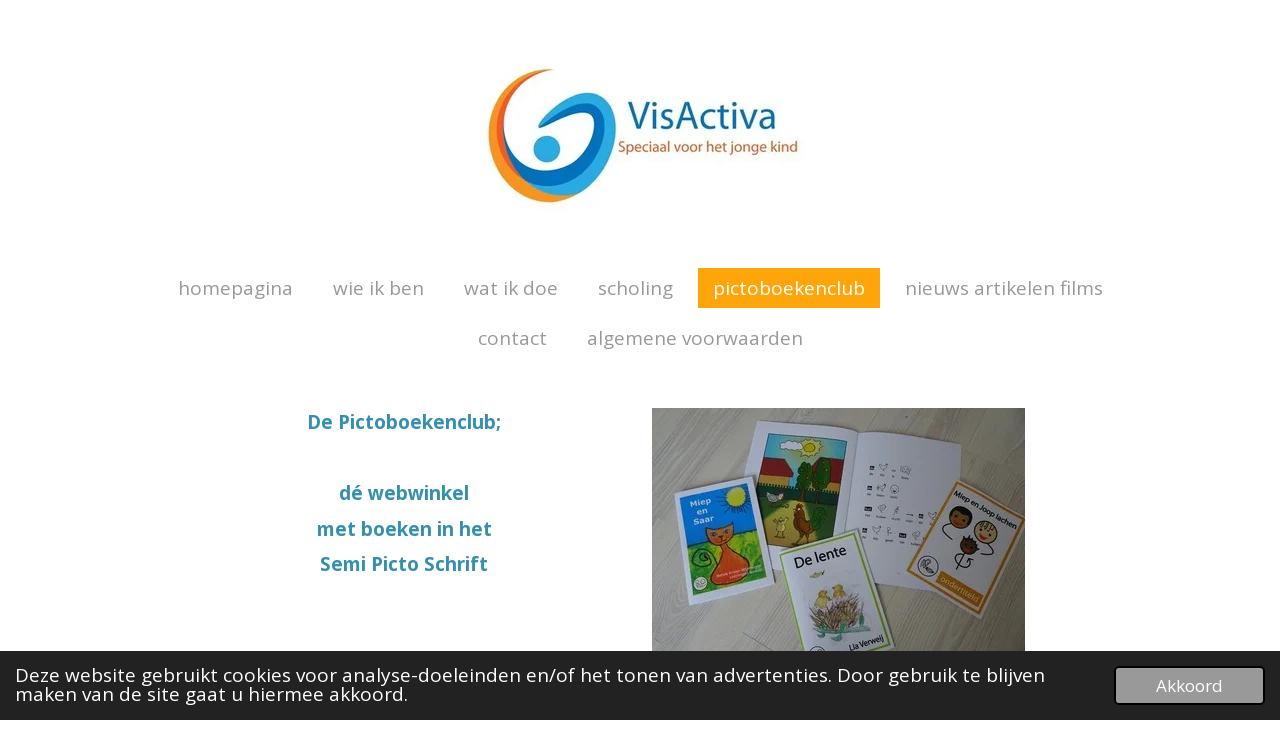

--- FILE ---
content_type: text/html; charset=UTF-8
request_url: https://www.visactiva.nl/pictoboekenclub
body_size: 8349
content:
<!DOCTYPE html>
<html lang="nl">
    <head>
        <meta http-equiv="Content-Type" content="text/html; charset=utf-8">
        <meta name="viewport" content="width=device-width, initial-scale=1.0, maximum-scale=5.0">
        <meta http-equiv="X-UA-Compatible" content="IE=edge">
        <link rel="canonical" href="https://www.visactiva.nl/pictoboekenclub">
        <meta property="og:title" content="pictoboekenclub | VisActiva">
        <meta property="og:url" content="https://www.visactiva.nl/pictoboekenclub">
        <base href="https://www.visactiva.nl/">
        <meta name="description" property="og:description" content="">
                <script nonce="4a05cecd0494a3fb5796c50aea056762">
            
            window.JOUWWEB = window.JOUWWEB || {};
            window.JOUWWEB.application = window.JOUWWEB.application || {};
            window.JOUWWEB.application = {"backends":[{"domain":"jouwweb.nl","freeDomain":"jouwweb.site"},{"domain":"webador.com","freeDomain":"webadorsite.com"},{"domain":"webador.de","freeDomain":"webadorsite.com"},{"domain":"webador.fr","freeDomain":"webadorsite.com"},{"domain":"webador.es","freeDomain":"webadorsite.com"},{"domain":"webador.it","freeDomain":"webadorsite.com"},{"domain":"jouwweb.be","freeDomain":"jouwweb.site"},{"domain":"webador.ie","freeDomain":"webadorsite.com"},{"domain":"webador.co.uk","freeDomain":"webadorsite.com"},{"domain":"webador.at","freeDomain":"webadorsite.com"},{"domain":"webador.be","freeDomain":"webadorsite.com"},{"domain":"webador.ch","freeDomain":"webadorsite.com"},{"domain":"webador.ch","freeDomain":"webadorsite.com"},{"domain":"webador.mx","freeDomain":"webadorsite.com"},{"domain":"webador.com","freeDomain":"webadorsite.com"},{"domain":"webador.dk","freeDomain":"webadorsite.com"},{"domain":"webador.se","freeDomain":"webadorsite.com"},{"domain":"webador.no","freeDomain":"webadorsite.com"},{"domain":"webador.fi","freeDomain":"webadorsite.com"},{"domain":"webador.ca","freeDomain":"webadorsite.com"},{"domain":"webador.ca","freeDomain":"webadorsite.com"},{"domain":"webador.pl","freeDomain":"webadorsite.com"},{"domain":"webador.com.au","freeDomain":"webadorsite.com"},{"domain":"webador.nz","freeDomain":"webadorsite.com"}],"editorLocale":"nl-NL","editorTimezone":"Europe\/Amsterdam","editorLanguage":"nl","analytics4TrackingId":"G-E6PZPGE4QM","analyticsDimensions":[],"backendDomain":"www.jouwweb.nl","backendShortDomain":"jouwweb.nl","backendKey":"jouwweb-nl","freeWebsiteDomain":"jouwweb.site","noSsl":false,"build":{"reference":"5977c52"},"linkHostnames":["www.jouwweb.nl","www.webador.com","www.webador.de","www.webador.fr","www.webador.es","www.webador.it","www.jouwweb.be","www.webador.ie","www.webador.co.uk","www.webador.at","www.webador.be","www.webador.ch","fr.webador.ch","www.webador.mx","es.webador.com","www.webador.dk","www.webador.se","www.webador.no","www.webador.fi","www.webador.ca","fr.webador.ca","www.webador.pl","www.webador.com.au","www.webador.nz"],"assetsUrl":"https:\/\/assets.jwwb.nl","loginUrl":"https:\/\/www.jouwweb.nl\/inloggen","publishUrl":"https:\/\/www.jouwweb.nl\/v2\/website\/2650020\/publish-proxy","adminUserOrIp":false,"pricing":{"plans":{"lite":{"amount":"700","currency":"EUR"},"pro":{"amount":"1200","currency":"EUR"},"business":{"amount":"2400","currency":"EUR"}},"yearlyDiscount":{"price":{"amount":"0","currency":"EUR"},"ratio":0,"percent":"0%","discountPrice":{"amount":"0","currency":"EUR"},"termPricePerMonth":{"amount":"0","currency":"EUR"},"termPricePerYear":{"amount":"0","currency":"EUR"}}},"hcUrl":{"add-product-variants":"https:\/\/help.jouwweb.nl\/hc\/nl\/articles\/28594307773201","basic-vs-advanced-shipping":"https:\/\/help.jouwweb.nl\/hc\/nl\/articles\/28594268794257","html-in-head":"https:\/\/help.jouwweb.nl\/hc\/nl\/articles\/28594336422545","link-domain-name":"https:\/\/help.jouwweb.nl\/hc\/nl\/articles\/28594325307409","optimize-for-mobile":"https:\/\/help.jouwweb.nl\/hc\/nl\/articles\/28594312927121","seo":"https:\/\/help.jouwweb.nl\/hc\/nl\/sections\/28507243966737","transfer-domain-name":"https:\/\/help.jouwweb.nl\/hc\/nl\/articles\/28594325232657","website-not-secure":"https:\/\/help.jouwweb.nl\/hc\/nl\/articles\/28594252935825"}};
            window.JOUWWEB.brand = {"type":"jouwweb","name":"JouwWeb","domain":"JouwWeb.nl","supportEmail":"support@jouwweb.nl"};
                    
                window.JOUWWEB = window.JOUWWEB || {};
                window.JOUWWEB.websiteRendering = {"locale":"nl-NL","timezone":"Europe\/Amsterdam","routes":{"api\/upload\/product-field":"\/_api\/upload\/product-field","checkout\/cart":"\/winkelwagen","payment":"\/bestelling-afronden\/:publicOrderId","payment\/forward":"\/bestelling-afronden\/:publicOrderId\/forward","public-order":"\/bestelling\/:publicOrderId","checkout\/authorize":"\/winkelwagen\/authorize\/:gateway","wishlist":"\/verlanglijst"}};
                                                    window.JOUWWEB.website = {"id":2650020,"locale":"nl-NL","enabled":true,"title":"VisActiva","hasTitle":true,"roleOfLoggedInUser":null,"ownerLocale":"nl-NL","plan":"pro","freeWebsiteDomain":"jouwweb.site","backendKey":"jouwweb-nl","currency":"EUR","defaultLocale":"nl-NL","url":"https:\/\/www.visactiva.nl\/","homepageSegmentId":10241186,"category":"website","isOffline":false,"isPublished":true,"locales":["nl-NL"],"allowed":{"ads":false,"credits":true,"externalLinks":true,"slideshow":true,"customDefaultSlideshow":true,"hostedAlbums":true,"moderators":true,"mailboxQuota":1,"statisticsVisitors":true,"statisticsDetailed":true,"statisticsMonths":1,"favicon":true,"password":true,"freeDomains":0,"freeMailAccounts":1,"canUseLanguages":false,"fileUpload":true,"legacyFontSize":false,"webshop":true,"products":10,"imageText":false,"search":true,"audioUpload":true,"videoUpload":0,"allowDangerousForms":false,"allowHtmlCode":true,"mobileBar":true,"sidebar":false,"poll":false,"allowCustomForms":true,"allowBusinessListing":true,"allowCustomAnalytics":true,"allowAccountingLink":true,"digitalProducts":false,"sitemapElement":false},"mobileBar":{"enabled":false,"theme":"accent","email":{"active":true},"location":{"active":true},"phone":{"active":true},"whatsapp":{"active":false},"social":{"active":false,"network":"facebook"}},"webshop":{"enabled":false,"currency":"EUR","taxEnabled":false,"taxInclusive":true,"vatDisclaimerVisible":false,"orderNotice":"<p>Vermeld bij de bestelling je naam, adres en woonplaats en het aantal exemplaren.&nbsp;<\/p>\r\n<p>Korting bij meer dan drie exemplaren&nbsp;<\/p>\r\n<p>De factuur wordt naar je mailadres verzonden. Na betalng wordt de bestelling verzonden.&nbsp;<\/p>\r\n<p>&nbsp;<\/p>","orderConfirmation":null,"freeShipping":false,"freeShippingAmount":"0.00","shippingDisclaimerVisible":false,"pickupAllowed":false,"couponAllowed":false,"detailsPageAvailable":true,"socialMediaVisible":false,"termsPage":null,"termsPageUrl":null,"extraTerms":null,"pricingVisible":true,"orderButtonVisible":true,"shippingAdvanced":false,"shippingAdvancedBackEnd":false,"soldOutVisible":true,"backInStockNotificationEnabled":false,"canAddProducts":true,"nextOrderNumber":1,"allowedServicePoints":[],"sendcloudConfigured":false,"sendcloudFallbackPublicKey":"a3d50033a59b4a598f1d7ce7e72aafdf","taxExemptionAllowed":true,"invoiceComment":null,"emptyCartVisible":true,"minimumOrderPrice":null,"productNumbersEnabled":false,"wishlistEnabled":true,"hideTaxOnCart":false},"isTreatedAsWebshop":false};                            window.JOUWWEB.cart = {"products":[],"coupon":null,"shippingCountryCode":null,"shippingChoice":null,"breakdown":[]};                            window.JOUWWEB.scripts = [];                        window.parent.JOUWWEB.colorPalette = window.JOUWWEB.colorPalette;
        </script>
                <title>pictoboekenclub | VisActiva</title>
                                                                            <meta property="og:image" content="https&#x3A;&#x2F;&#x2F;primary.jwwb.nl&#x2F;public&#x2F;r&#x2F;o&#x2F;l&#x2F;temp-noxehhwofumtvfjgfjbe&#x2F;dw5fo6&#x2F;image2072659.jpg">
                    <meta property="og:image" content="https&#x3A;&#x2F;&#x2F;primary.jwwb.nl&#x2F;public&#x2F;r&#x2F;o&#x2F;l&#x2F;temp-noxehhwofumtvfjgfjbe&#x2F;h44uxj&#x2F;image2072650.jpg">
                                    <meta name="twitter:card" content="summary_large_image">
                        <meta property="twitter:image" content="https&#x3A;&#x2F;&#x2F;primary.jwwb.nl&#x2F;public&#x2F;r&#x2F;o&#x2F;l&#x2F;temp-noxehhwofumtvfjgfjbe&#x2F;dw5fo6&#x2F;image2072659.jpg">
                                                    <script src="https://plausible.io/js/script.manual.js" nonce="4a05cecd0494a3fb5796c50aea056762" data-turbo-track="reload" defer data-domain="shard20.jouwweb.nl"></script>
<link rel="stylesheet" type="text/css" href="https://gfonts.jwwb.nl/css?display=fallback&amp;family=Open+Sans%3A400%2C700%2C400italic%2C700italic%7CMuli%3A400%2C700%2C400italic%2C700italic" nonce="4a05cecd0494a3fb5796c50aea056762" data-turbo-track="dynamic">
<script src="https://assets.jwwb.nl/assets/build/website-rendering/nl-NL.js?bust=af8dcdef13a1895089e9" nonce="4a05cecd0494a3fb5796c50aea056762" data-turbo-track="reload" defer></script>
<script src="https://assets.jwwb.nl/assets/website-rendering/runtime.d9e65c74d3b5e295ad0f.js?bust=5de238b33c4b1a20f3c0" nonce="4a05cecd0494a3fb5796c50aea056762" data-turbo-track="reload" defer></script>
<script src="https://assets.jwwb.nl/assets/website-rendering/103.3d75ec3708e54af67f50.js?bust=cb0aa3c978e146edbd0d" nonce="4a05cecd0494a3fb5796c50aea056762" data-turbo-track="reload" defer></script>
<script src="https://assets.jwwb.nl/assets/website-rendering/main.5521bdcf0f72bf1e3c3a.js?bust=7d127ab6429220545446" nonce="4a05cecd0494a3fb5796c50aea056762" data-turbo-track="reload" defer></script>
<link rel="preload" href="https://assets.jwwb.nl/assets/website-rendering/styles.f78188d346eb1faf64a5.css?bust=7a6e6f2cb6becdc09bb5" as="style">
<link rel="preload" href="https://assets.jwwb.nl/assets/website-rendering/fonts/icons-website-rendering/font/website-rendering.woff2?bust=bd2797014f9452dadc8e" as="font" crossorigin>
<link rel="preconnect" href="https://gfonts.jwwb.nl">
<link rel="stylesheet" type="text/css" href="https://assets.jwwb.nl/assets/website-rendering/styles.f78188d346eb1faf64a5.css?bust=7a6e6f2cb6becdc09bb5" nonce="4a05cecd0494a3fb5796c50aea056762" data-turbo-track="dynamic">
<link rel="preconnect" href="https://assets.jwwb.nl">
<link rel="stylesheet" type="text/css" href="https://primary.jwwb.nl/public/r/o/l/temp-noxehhwofumtvfjgfjbe/style.css?bust=1761147526" nonce="4a05cecd0494a3fb5796c50aea056762" data-turbo-track="dynamic">    </head>
    <body
        id="top"
        class="jw-is-no-slideshow jw-header-is-image jw-is-segment-page jw-is-frontend jw-is-no-sidebar jw-is-no-messagebar jw-is-no-touch-device jw-is-no-mobile"
                                    data-jouwweb-page="10241208"
                                                data-jouwweb-segment-id="10241208"
                                                data-jouwweb-segment-type="page"
                                                data-template-threshold="1020"
                                                data-template-name="clean&#x7C;minimal"
                            itemscope
        itemtype="https://schema.org/WebPage"
    >
                                    <meta itemprop="url" content="https://www.visactiva.nl/pictoboekenclub">
        <div class="jw-background"></div>
        <div class="jw-body">
            <div class="jw-mobile-menu jw-mobile-is-logo js-mobile-menu">
            <span class="jw-mobile-menu__button jw-mobile-menu__button--dummy"></span>        <div class="jw-mobile-header jw-mobile-header--image">
        <a            class="jw-mobile-header-content"
                            href="/"
                        >
                            <img class="jw-mobile-logo jw-mobile-logo--landscape" src="https://primary.jwwb.nl/public/r/o/l/temp-noxehhwofumtvfjgfjbe/tp2e5q/logo_site194998-2.jpg?enable-io=true&amp;enable=upscale&amp;height=70" srcset="https://primary.jwwb.nl/public/r/o/l/temp-noxehhwofumtvfjgfjbe/tp2e5q/logo_site194998-2.jpg?enable-io=true&amp;enable=upscale&amp;height=70 1x, https://primary.jwwb.nl/public/r/o/l/temp-noxehhwofumtvfjgfjbe/tp2e5q/logo_site194998-2.jpg?enable-io=true&amp;enable=upscale&amp;height=140&amp;quality=70 2x" alt="VisActiva" title="VisActiva">                                </a>
    </div>

    
            <button
            type="button"
            class="jw-mobile-menu__button jw-mobile-toggle"
            aria-label="Open / sluit menu"
        >
            <span class="jw-icon-burger"></span>
        </button>
    </div>
            <div class="topmenu">
    <header>
        <div class="topmenu-inner js-topbar-content-container">
            <div class="jw-header-logo">
            <div
    id="jw-header-image-container"
    class="jw-header jw-header-image jw-header-image-toggle"
    style="flex-basis: 329px; max-width: 329px; flex-shrink: 1;"
>
            <a href="/">
        <img id="jw-header-image" data-image-id="64732369" srcset="https://primary.jwwb.nl/public/r/o/l/temp-noxehhwofumtvfjgfjbe/tp2e5q/logo_site194998-2.jpg?enable-io=true&amp;width=329 329w, https://primary.jwwb.nl/public/r/o/l/temp-noxehhwofumtvfjgfjbe/tp2e5q/logo_site194998-2.jpg?enable-io=true&amp;width=420 420w" class="jw-header-image" title="VisActiva" style="" sizes="329px" width="329" height="168" intrinsicsize="329.00 x 168.00" alt="VisActiva">                </a>
    </div>
        <div
    class="jw-header jw-header-title-container jw-header-text jw-header-text-toggle"
    data-stylable="true"
>
    <a        id="jw-header-title"
        class="jw-header-title"
                    href="/"
            >
        VisActiva    </a>
</div>
</div>
            <nav class="menu jw-menu-copy">
                <ul
    id="jw-menu"
    class="jw-menu jw-menu-horizontal"
            >
            <li
    class="jw-menu-item"
>
        <a        class="jw-menu-link"
        href="/"                                            data-page-link-id="10241186"
                            >
                <span class="">
            homepagina        </span>
            </a>
                </li>
            <li
    class="jw-menu-item"
>
        <a        class="jw-menu-link"
        href="/wie-ik-ben"                                            data-page-link-id="10241187"
                            >
                <span class="">
            wie ik ben        </span>
            </a>
                </li>
            <li
    class="jw-menu-item"
>
        <a        class="jw-menu-link"
        href="/wat-ik-doe"                                            data-page-link-id="10241188"
                            >
                <span class="">
            wat ik doe        </span>
            </a>
                </li>
            <li
    class="jw-menu-item"
>
        <a        class="jw-menu-link"
        href="/scholing"                                            data-page-link-id="10241207"
                            >
                <span class="">
            scholing        </span>
            </a>
                </li>
            <li
    class="jw-menu-item jw-menu-is-active"
>
        <a        class="jw-menu-link js-active-menu-item"
        href="/pictoboekenclub"                                            data-page-link-id="10241208"
                            >
                <span class="">
            pictoboekenclub        </span>
            </a>
                </li>
            <li
    class="jw-menu-item"
>
        <a        class="jw-menu-link"
        href="/nieuws-artikelen-films"                                            data-page-link-id="10241209"
                            >
                <span class="">
            nieuws artikelen films        </span>
            </a>
                </li>
            <li
    class="jw-menu-item"
>
        <a        class="jw-menu-link"
        href="/contact"                                            data-page-link-id="10241210"
                            >
                <span class="">
            contact        </span>
            </a>
                </li>
            <li
    class="jw-menu-item"
>
        <a        class="jw-menu-link"
        href="/algemene-voorwaarden"                                            data-page-link-id="10241212"
                            >
                <span class="">
            algemene voorwaarden        </span>
            </a>
                </li>
    
    </ul>

    <script nonce="4a05cecd0494a3fb5796c50aea056762" id="jw-mobile-menu-template" type="text/template">
        <ul id="jw-menu" class="jw-menu jw-menu-horizontal">
                            <li
    class="jw-menu-item"
>
        <a        class="jw-menu-link"
        href="/"                                            data-page-link-id="10241186"
                            >
                <span class="">
            homepagina        </span>
            </a>
                </li>
                            <li
    class="jw-menu-item"
>
        <a        class="jw-menu-link"
        href="/wie-ik-ben"                                            data-page-link-id="10241187"
                            >
                <span class="">
            wie ik ben        </span>
            </a>
                </li>
                            <li
    class="jw-menu-item"
>
        <a        class="jw-menu-link"
        href="/wat-ik-doe"                                            data-page-link-id="10241188"
                            >
                <span class="">
            wat ik doe        </span>
            </a>
                </li>
                            <li
    class="jw-menu-item"
>
        <a        class="jw-menu-link"
        href="/scholing"                                            data-page-link-id="10241207"
                            >
                <span class="">
            scholing        </span>
            </a>
                </li>
                            <li
    class="jw-menu-item jw-menu-is-active"
>
        <a        class="jw-menu-link js-active-menu-item"
        href="/pictoboekenclub"                                            data-page-link-id="10241208"
                            >
                <span class="">
            pictoboekenclub        </span>
            </a>
                </li>
                            <li
    class="jw-menu-item"
>
        <a        class="jw-menu-link"
        href="/nieuws-artikelen-films"                                            data-page-link-id="10241209"
                            >
                <span class="">
            nieuws artikelen films        </span>
            </a>
                </li>
                            <li
    class="jw-menu-item"
>
        <a        class="jw-menu-link"
        href="/contact"                                            data-page-link-id="10241210"
                            >
                <span class="">
            contact        </span>
            </a>
                </li>
                            <li
    class="jw-menu-item"
>
        <a        class="jw-menu-link"
        href="/algemene-voorwaarden"                                            data-page-link-id="10241212"
                            >
                <span class="">
            algemene voorwaarden        </span>
            </a>
                </li>
            
                    </ul>
    </script>
            </nav>
        </div>
    </header>
</div>
<script nonce="4a05cecd0494a3fb5796c50aea056762">
    var backgroundElement = document.querySelector('.jw-background');

    JOUWWEB.templateConfig = {
        header: {
            selector: '.topmenu',
            mobileSelector: '.jw-mobile-menu',
            updatePusher: function (height, state) {

                if (state === 'desktop') {
                    // Expose the header height as a custom property so
                    // we can use this to set the background height in CSS.
                    if (backgroundElement && height) {
                        backgroundElement.setAttribute('style', '--header-height: ' + height + 'px;');
                    }
                } else if (state === 'mobile') {
                    $('.jw-menu-clone .jw-menu').css('margin-top', height);
                }
            },
        },
    };
</script>
<div class="main-content">
    
<main class="block-content">
    <div data-section-name="content" class="jw-section jw-section-content jw-responsive">
        <div
    id="jw-element-172226299"
    data-jw-element-id="172226299"
        class="jw-tree-node jw-element jw-strip-root jw-tree-container jw-node-is-first-child jw-node-is-last-child"
>
    <div
    id="jw-element-353294628"
    data-jw-element-id="353294628"
        class="jw-tree-node jw-element jw-strip jw-tree-container jw-strip--default jw-strip--style-color jw-strip--color-default jw-strip--padding-both jw-node-is-first-child jw-strip--primary jw-node-is-last-child"
>
    <div class="jw-strip__content-container"><div class="jw-strip__content jw-responsive">
                    <div
    id="jw-element-172228249"
    data-jw-element-id="172228249"
        class="jw-tree-node jw-element jw-columns jw-tree-container jw-tree-horizontal jw-columns--mode-flex jw-node-is-first-child"
>
    <div
    id="jw-element-172228250"
    data-jw-element-id="172228250"
            style="width: 50%"
        class="jw-tree-node jw-element jw-column jw-tree-container jw-node-is-first-child jw-responsive lt480 lt540 lt600 lt640 lt800"
>
    <div
    id="jw-element-172228225"
    data-jw-element-id="172228225"
        class="jw-tree-node jw-element jw-image-text jw-node-is-first-child jw-node-is-last-child"
>
    <div class="jw-element-imagetext-text">
            <p style="text-align: center;"><strong><span style="color: #3490ae;">De Pictoboekenclub;</span></strong></p>
<p style="text-align: center;">&nbsp;</p>
<p style="text-align: center;"><strong><span style="color: #3490ae;">d&eacute; webwinkel</span></strong></p>
<p style="text-align: center;"><strong><span style="color: #3490ae;">met boeken in het</span></strong></p>
<p style="text-align: center;"><strong><span style="color: #3490ae;">Semi Picto Schrift</span></strong></p>    </div>
</div></div><div
    id="jw-element-172228251"
    data-jw-element-id="172228251"
            style="width: 50%"
        class="jw-tree-node jw-element jw-column jw-tree-container jw-node-is-last-child jw-responsive lt480 lt540 lt600 lt640 lt800"
>
    <div
    id="jw-element-172228252"
    data-jw-element-id="172228252"
        class="jw-tree-node jw-element jw-image jw-node-is-first-child jw-node-is-last-child"
>
    <div
    class="jw-intent jw-element-image jw-element-content jw-element-image-is-left"
            style="width: 373px;"
    >
            
        
                <picture
            class="jw-element-image__image-wrapper jw-image-is-square jw-intrinsic"
            style="padding-top: 75.067%;"
        >
                                            <img class="jw-element-image__image jw-intrinsic__item" style="--jw-element-image--pan-x: 0.5; --jw-element-image--pan-y: 0.5;" alt="" src="https://primary.jwwb.nl/public/r/o/l/temp-noxehhwofumtvfjgfjbe/image2072659.jpg" srcset="https://primary.jwwb.nl/public/r/o/l/temp-noxehhwofumtvfjgfjbe/dw5fo6/image2072659.jpg?enable-io=true&amp;width=96 96w, https://primary.jwwb.nl/public/r/o/l/temp-noxehhwofumtvfjgfjbe/dw5fo6/image2072659.jpg?enable-io=true&amp;width=147 147w, https://primary.jwwb.nl/public/r/o/l/temp-noxehhwofumtvfjgfjbe/dw5fo6/image2072659.jpg?enable-io=true&amp;width=226 226w, https://primary.jwwb.nl/public/r/o/l/temp-noxehhwofumtvfjgfjbe/dw5fo6/image2072659.jpg?enable-io=true&amp;width=347 347w, https://primary.jwwb.nl/public/r/o/l/temp-noxehhwofumtvfjgfjbe/dw5fo6/image2072659.jpg?enable-io=true&amp;width=532 532w, https://primary.jwwb.nl/public/r/o/l/temp-noxehhwofumtvfjgfjbe/dw5fo6/image2072659.jpg?enable-io=true&amp;width=816 816w, https://primary.jwwb.nl/public/r/o/l/temp-noxehhwofumtvfjgfjbe/dw5fo6/image2072659.jpg?enable-io=true&amp;width=1252 1252w, https://primary.jwwb.nl/public/r/o/l/temp-noxehhwofumtvfjgfjbe/dw5fo6/image2072659.jpg?enable-io=true&amp;width=1920 1920w" sizes="auto, min(100vw, 1200px), 100vw" loading="lazy" width="373" height="280">                    </picture>

            </div>
</div></div></div><div
    id="jw-element-172228277"
    data-jw-element-id="172228277"
        class="jw-tree-node jw-element jw-image-text"
>
    <div class="jw-element-imagetext-text">
            <p>Sinds 2020 is VisActiva een samenwerking aangegaan met Stichting Picto Nederland. Directeur van deze Stichting is Trijntje de Wit. Deze samenwerking heeft geresulteerd in het opzetten van een<span>&nbsp;</span><a href="http://www.pictoboekenclub.nl/">Pictoboekenclub</a>.</p>
<p>&nbsp;</p>
<h1 class="jw-heading-130"><strong>Uniek in Nederland!</strong></h1>
<p>De pictoboekenclub ontvangt en levert pictoboeken die gemaakt zijn door en voor leerkrachten, docenten, logopedisten, ouders en andere belangstellenden met het het<span>&nbsp;</span><a href="http://www.pictoschrijver.nl/">Picto Semi Schrift</a>, een ondertiteld beeldschrift als opstap naar het leren lezen van letterschrift.</p>
<p>Ik vervul een co&ouml;rdinerende rol waaronder het beoordelen van aangeleverde boeken, de vormgeving &ndash; als dat nog nodig is - en de verkoop.</p>
<p>&nbsp;</p>
<h1 class="jw-heading-130"><strong>Toegang</strong></h1>
<p>De pictoboekenclub is tot op heden nog gelieerd aan de<span>&nbsp;</span><a href="http://www.pictoschrijver.nl/">Pictoschrijver.</a></p>
<p>Met een account van de Pictoschrijver heb je toegang tot de Pictoboekenclub, zelfs met een demo-account. In de toekomst zal de webwinkel openbaar zijn en voor iedereen toegankelijk.&nbsp;</p>
<p>&nbsp;</p>
<h1 class="jw-heading-130"><strong>Welke boeken kun je downloaden?</strong></h1>
<p>In de online winkel van de pictoboekenclub kun je boeken downloaden tegen betaling van vijf Euro per boek. Je vindt er boeken met verhalen, gedichten, boeken voor logopediemateriaal, boeken voor laaggeletterden en nieuwkomers die de Nederlandse taal aan het leren zijn werkboeken, kookboeken.<span>&nbsp;</span><span>Binnen je eigen organisatie&nbsp;</span>mag je het boek afdrukken zoveel keer als je wilt.</p>
<p>&nbsp;</p>
<h1 class="jw-heading-130"><strong>Nieuwsgierig geworden?</strong></h1>
<p><a href="http://www.pictoboekenclub.nl/">Klik hier</a><span>&nbsp;</span>voor de website van de Pictoboekenclub.</p>
<p>Heb je vragen?<span>&nbsp;</span><a href="mailto:contact@pictoboekenclub.nl">Klik hier</a><span>&nbsp;</span>voor contact met mij, Cobi Visser.</p>
<p>&nbsp;</p>    </div>
</div><div
    id="jw-element-172228345"
    data-jw-element-id="172228345"
        class="jw-tree-node jw-element jw-image jw-node-is-last-child"
>
    <div
    class="jw-intent jw-element-image jw-element-content jw-element-image-is-center jw-element-image--full-width-to-420"
            style="width: 431px;"
    >
            
        
                <picture
            class="jw-element-image__image-wrapper jw-image-is-square jw-intrinsic"
            style="padding-top: 37.587%;"
        >
                                            <img class="jw-element-image__image jw-intrinsic__item" style="--jw-element-image--pan-x: 0.5; --jw-element-image--pan-y: 0.5;" alt="" src="https://primary.jwwb.nl/public/r/o/l/temp-noxehhwofumtvfjgfjbe/image2072650.jpg" srcset="https://primary.jwwb.nl/public/r/o/l/temp-noxehhwofumtvfjgfjbe/h44uxj/image2072650.jpg?enable-io=true&amp;width=96 96w, https://primary.jwwb.nl/public/r/o/l/temp-noxehhwofumtvfjgfjbe/h44uxj/image2072650.jpg?enable-io=true&amp;width=147 147w, https://primary.jwwb.nl/public/r/o/l/temp-noxehhwofumtvfjgfjbe/h44uxj/image2072650.jpg?enable-io=true&amp;width=226 226w, https://primary.jwwb.nl/public/r/o/l/temp-noxehhwofumtvfjgfjbe/h44uxj/image2072650.jpg?enable-io=true&amp;width=347 347w, https://primary.jwwb.nl/public/r/o/l/temp-noxehhwofumtvfjgfjbe/h44uxj/image2072650.jpg?enable-io=true&amp;width=532 532w, https://primary.jwwb.nl/public/r/o/l/temp-noxehhwofumtvfjgfjbe/h44uxj/image2072650.jpg?enable-io=true&amp;width=816 816w, https://primary.jwwb.nl/public/r/o/l/temp-noxehhwofumtvfjgfjbe/h44uxj/image2072650.jpg?enable-io=true&amp;width=1252 1252w, https://primary.jwwb.nl/public/r/o/l/temp-noxehhwofumtvfjgfjbe/h44uxj/image2072650.jpg?enable-io=true&amp;width=1920 1920w" sizes="auto, min(100vw, 1200px), 100vw" loading="lazy" width="431" height="162">                    </picture>

            </div>
</div></div></div></div></div>            </div>
</main>
    </div>
<footer class="block-footer">
    <div
        data-section-name="footer"
        class="jw-section jw-section-footer jw-responsive"
    >
                <div class="jw-strip jw-strip--default jw-strip--style-color jw-strip--primary jw-strip--color-default jw-strip--padding-both"><div class="jw-strip__content-container"><div class="jw-strip__content jw-responsive">            <div
    id="jw-element-212133537"
    data-jw-element-id="212133537"
        class="jw-tree-node jw-element jw-simple-root jw-tree-container jw-tree-container--empty jw-node-is-first-child jw-node-is-last-child"
>
    </div>                            <div class="jw-credits clear">
                    <div class="jw-credits-owner">
                        <div id="jw-footer-text">
                            <div class="jw-footer-text-content">
                                VisActiva * Esdoornlaan 7, 2923 EG Krimpen aan den IJssel * E: info@visactiva.nl * T: 06 18975382 * KvK nr. 53223632 &copy; 2017                            </div>
                        </div>
                    </div>
                    <div class="jw-credits-right">
                                                                    </div>
                </div>
                    </div></div></div>    </div>
</footer>
            
<div class="jw-bottom-bar__container">
    </div>
<div class="jw-bottom-bar__spacer">
    </div>

            <div id="jw-variable-loaded" style="display: none;"></div>
            <div id="jw-variable-values" style="display: none;">
                                    <span data-jw-variable-key="background-color" class="jw-variable-value-background-color"></span>
                                    <span data-jw-variable-key="background" class="jw-variable-value-background"></span>
                                    <span data-jw-variable-key="font-family" class="jw-variable-value-font-family"></span>
                                    <span data-jw-variable-key="paragraph-color" class="jw-variable-value-paragraph-color"></span>
                                    <span data-jw-variable-key="paragraph-link-color" class="jw-variable-value-paragraph-link-color"></span>
                                    <span data-jw-variable-key="paragraph-font-size" class="jw-variable-value-paragraph-font-size"></span>
                                    <span data-jw-variable-key="heading-color" class="jw-variable-value-heading-color"></span>
                                    <span data-jw-variable-key="heading-link-color" class="jw-variable-value-heading-link-color"></span>
                                    <span data-jw-variable-key="heading-font-size" class="jw-variable-value-heading-font-size"></span>
                                    <span data-jw-variable-key="heading-font-family" class="jw-variable-value-heading-font-family"></span>
                                    <span data-jw-variable-key="menu-text-color" class="jw-variable-value-menu-text-color"></span>
                                    <span data-jw-variable-key="menu-text-link-color" class="jw-variable-value-menu-text-link-color"></span>
                                    <span data-jw-variable-key="menu-text-font-size" class="jw-variable-value-menu-text-font-size"></span>
                                    <span data-jw-variable-key="menu-font-family" class="jw-variable-value-menu-font-family"></span>
                                    <span data-jw-variable-key="menu-capitalize" class="jw-variable-value-menu-capitalize"></span>
                                    <span data-jw-variable-key="website-size" class="jw-variable-value-website-size"></span>
                                    <span data-jw-variable-key="content-color" class="jw-variable-value-content-color"></span>
                                    <span data-jw-variable-key="accent-color" class="jw-variable-value-accent-color"></span>
                                    <span data-jw-variable-key="footer-text-color" class="jw-variable-value-footer-text-color"></span>
                                    <span data-jw-variable-key="footer-text-link-color" class="jw-variable-value-footer-text-link-color"></span>
                                    <span data-jw-variable-key="footer-text-font-size" class="jw-variable-value-footer-text-font-size"></span>
                            </div>
        </div>
                            <script nonce="4a05cecd0494a3fb5796c50aea056762" type="application/ld+json">[{"@context":"https:\/\/schema.org","@type":"Organization","url":"https:\/\/www.visactiva.nl\/","name":"VisActiva","logo":{"@type":"ImageObject","url":"https:\/\/primary.jwwb.nl\/public\/r\/o\/l\/temp-noxehhwofumtvfjgfjbe\/tp2e5q\/logo_site194998-2.jpg?enable-io=true&enable=upscale&height=60","width":117,"height":60}}]</script>
                <script nonce="4a05cecd0494a3fb5796c50aea056762">window.JOUWWEB = window.JOUWWEB || {}; window.JOUWWEB.experiment = {"enrollments":{},"defaults":{"only-annual-discount-restart":"3months-50pct","ai-homepage-structures":"on","checkout-shopping-cart-design":"on","ai-page-wizard-ui":"on"}};</script>        <script nonce="4a05cecd0494a3fb5796c50aea056762">
            window.JOUWWEB = window.JOUWWEB || {};
            window.JOUWWEB.cookieConsent = {"theme":"jw","showLink":false,"content":{"message":"Deze website gebruikt cookies voor analyse-doeleinden en\/of het tonen van advertenties. Door gebruik te blijven maken van de site gaat u hiermee akkoord.","dismiss":"Akkoord"},"autoOpen":true,"cookie":{"name":"cookieconsent_status"}};
        </script>
<script nonce="4a05cecd0494a3fb5796c50aea056762">window.plausible = window.plausible || function() { (window.plausible.q = window.plausible.q || []).push(arguments) };plausible('pageview', { props: {website: 2650020 }});</script>                                </body>
</html>
